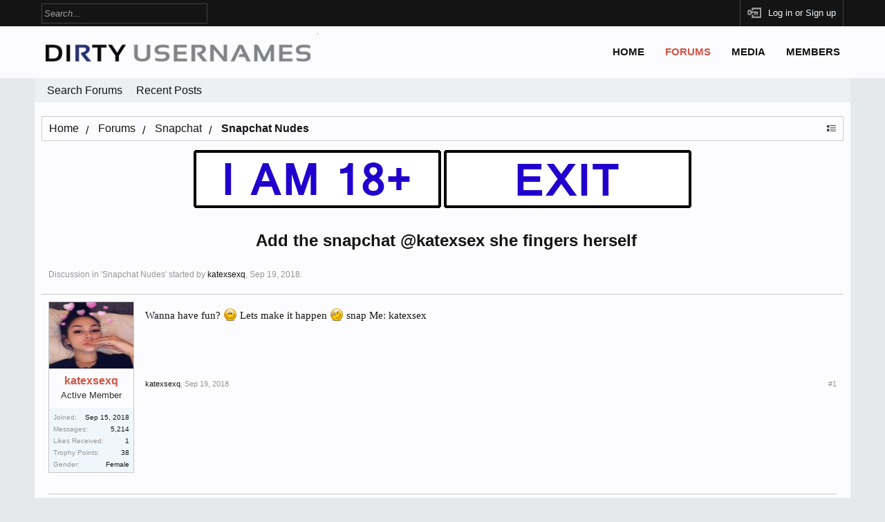

--- FILE ---
content_type: text/html; charset=UTF-8
request_url: https://dirtyusernames.com/threads/%D0%90dd-the-sn%D0%B0%D1%80ch%D0%B0t-katexsex-she-fingers-herself.409611/
body_size: 8181
content:
<!DOCTYPE html><html
id="XenForo" lang="en-US" dir="LTR" class="Public NoJs GalleryLazyLoader LoggedOut NoSidebar  Responsive" xmlns:fb="http://www.facebook.com/2008/fbml"><head><meta
charset="utf-8" /><meta
http-equiv="X-UA-Compatible" content="IE=Edge,chrome=1" /><meta
name="viewport" content="width=device-width, initial-scale=1" /><base
href="https://dirtyusernames.com/" /><title> Snapchat Nudes</title> <noscript><style>.JsOnly,.jsOnly{display:none !important}</style></noscript><link
rel="stylesheet" href="data/bdCache/css/1702511431/4e62bd1a9442cd5a6b0b202a35179139.css" /><link
rel="stylesheet" href="data/bdCache/css/1702511431/1bea24bec6291bd57b7b751f1afd81a5.css" /><link
href="//maxcdn.bootstrapcdn.com/font-awesome/4.4.0/css/font-awesome.min.css" rel="stylesheet"><link
href="//netdna.bootstrapcdn.com/font-awesome/4.1.0/css/font-awesome.min.css" rel="stylesheet"><link
href='https://fonts.googleapis.com/css?family=Roboto:400,500,500italic,700&subset=latin,vietnamese' rel='stylesheet' type='text/css'><link
rel="apple-touch-icon" href="https://dirtyusernames.com/styles/default/xenforo/logo.og.png" /><link
rel="alternate" type="application/rss+xml" title="RSS feed for The #1 Social Media Username Sharing Forum" href="forums/-/index.rss" /><link
rel="canonical" href="https://dirtyusernames.com/threads/%D0%90dd-the-sn%D0%B0%D1%80ch%D0%B0t-katexsex-she-fingers-herself.409611/" /><meta
property="og:site_name" content="The #1 Social Media Username Sharing Forum" /><meta
property="og:image" content="https://dirtyusernames.com/data/avatars/m/34/34501.jpg?1537036673" /><meta
property="og:image" content="https://dirtyusernames.com/styles/default/xenforo/logo.og.png" /><meta
property="og:type" content="article" /><meta
property="og:url" content="https://dirtyusernames.com/threads/%D0%90dd-the-sn%D0%B0%D1%80ch%D0%B0t-katexsex-she-fingers-herself.409611/" /><meta
property="og:title" content="
Snapchat Nudes
" /><meta
property="og:description" content="Snapchat Nudes escort, Аdd the snарchаt @katexsex she fingers herself, escort in Snapchat Nudes" /><meta
name="description" content="Snapchat Nudes escort, Аdd the snарchаt @katexsex she fingers herself, escort in Snapchat Nudes"><meta
name="keywords" content="Snapchat Nudes"><meta
name="author" content="katexsexq"><meta
name="copyright" content="Brivium"><meta
name="robots" content="index,follow"><meta
property="og:title" content="Snapchat Nudes" /></head><body
class="node13 node4 SelectQuotable"><div
id="loginBar"><div
class="pageWidth"><div
class="pageContent"><h3 id="loginBarHandle"> <label
for="LoginControl"><a
href="login/" class="concealed noOutline">Log in or Sign up</a></label></h3> <span
class="helper"></span></div></div></div><div
id="headerMover"><div
id="headerProxy"></div><div
id="content" class="thread_view"><div
class="pageWidth"><div
class="pageContent"> <!-- main content area --><div
class="breadBoxTop "><nav><fieldset
class="breadcrumb"> <a
href="misc/quick-navigation-menu?selected=node-13" class="OverlayTrigger jumpMenuTrigger" data-cacheOverlay="true" title="Open quick navigation"><!--Jump to...--></a><div
class="boardTitle"><strong>The #1 Social Media Username Sharing Forum</strong></div> <span
class="crumbs"> <span
class="crust homeCrumb" itemscope="itemscope" itemtype="https://schema.org/breadcrumb"> <a
href="https://dirtyusernames.com" class="crumb" rel="up" itemprop="url"><span
itemprop="title">Home</span></a> <span
class="arrow"><span></span></span> </span> <span
class="crust selectedTabCrumb" itemscope="itemscope" itemtype="https://schema.org/breadcrumb"> <a
href="https://dirtyusernames.com/" class="crumb" rel="up" itemprop="url"><span
itemprop="title">Forums</span></a> <span
class="arrow"><span></span></span> </span> <span
class="crust" itemscope="itemscope" itemtype="https://schema.org/breadcrumb"> <a
href="https://dirtyusernames.com/#snapchat.4" class="crumb" rel="up" itemprop="url"><span
itemprop="title">Snapchat</span></a> <span
class="arrow"><span></span></span> </span> <span
class="crust" itemscope="itemscope" itemtype="https://schema.org/breadcrumb"> <a
href="https://dirtyusernames.com/forums/Snapchat-Nudes/" class="crumb" rel="up" itemprop="url"><span
itemprop="title">Snapchat Nudes</span></a> <span
class="arrow"><span></span></span> </span> </span></fieldset> </nav></div><style>@media screen and (max-width: 1000px){.img1{width:100% !important}}.img1{width:auto !important}</style><div
style="text-align:center;"> <a
target=“_blank” href="https://go.moartraffic.com/go.php?t=51078&aid=107836&sid=duheader&clickid=POSTBACKINFO"><img
src="/styles/brivium/Boron/xenforo/unnamed.gif" class="img12" alt="age"></a></div> <!--[if lt IE 8]><p
class="importantMessage">You are using an out of date browser. It  may not display this or other websites correctly.<br
/>You should upgrade or use an <a
href="https://www.google.com/chrome/browser/" target="_blank">alternative browser</a>.</p> <![endif]--> <!-- h1 title, description --><div
class="titleBar"><h1>Аdd the snарchаt @katexsex she fingers herself</h1><p
id="pageDescription" class="muted "> Discussion in '<a
href="forums/Snapchat-Nudes/">Snapchat Nudes</a>' started by <a
href="members/katexsexq.34501/" class="username" dir="auto">katexsexq</a>, <a
href="threads/%D0%90dd-the-sn%D0%B0%D1%80ch%D0%B0t-katexsex-she-fingers-herself.409611/"><span
class="DateTime" title="Sep 19, 2018 at 8:13 AM">Sep 19, 2018</span></a>.</p></div> <!-- main template --><div
class="pageNavLinkGroup"><div
class="linkGroup SelectionCountContainer"></div></div><form
action="inline-mod/post/switch" method="post"
class="InlineModForm section"
data-cookieName="posts"
data-controls="#InlineModControls"
data-imodOptions="#ModerationSelect option"><ol
class="messageList" id="messageList"><li
id="post-579831" class="message   " data-author="katexsexq"><div
class="messageUserInfo" itemscope="itemscope" itemtype="http://data-vocabulary.org/Person"><div
class="messageUserBlock "><div
class="avatarHolder"> <span
class="helper"></span> <a
href="members/katexsexq.34501/" class="avatar Av34501m" data-avatarhtml="true"><img
src="data/avatars/m/34/34501.jpg?1537036673" width="96" height="96" alt="katexsexq" /></a> <!-- slot: message_user_info_avatar --></div><h3 class="userText"> <a
href="members/katexsexq.34501/" class="username" dir="auto" itemprop="name">katexsexq</a> <em
class="userTitle" itemprop="title">Active Member</em> <!-- slot: message_user_info_text --></h3><div
class="extraUserInfo"><dl
class="pairsJustified"><dt>Joined:</dt><dd>Sep 15, 2018</dd></dl><dl
class="pairsJustified"><dt>Messages:</dt><dd><a
href="search/member?user_id=34501" class="concealed" rel="nofollow">5,214</a></dd></dl><dl
class="pairsJustified"><dt>Likes Received:</dt><dd>1</dd></dl><dl
class="pairsJustified"><dt>Trophy Points:</dt><dd><a
href="members/katexsexq.34501/trophies" class="OverlayTrigger concealed">38</a></dd></dl><dl
class="pairsJustified"><dt>Gender:</dt><dd>Female</dd></dl></div><span
class="arrow"><span></span></span></div></div><div
class="messageInfo primaryContent"><div
class="messageContent"> <article><blockquote
class="messageText SelectQuoteContainer ugc baseHtml"> Wanna have fun? <img
src="styles/default/xenforo/clear.png" class="mceSmilieSprite mceSmilie1" alt=":)" title="Smile    :)" /> Lets make it happen <img
src="styles/default/xenforo/clear.png" class="mceSmilieSprite mceSmilie2" alt=";)" title="Wink    ;)" /> snар Me: katexsex<div
class="messageTextEndMarker">&nbsp;</div></blockquote> </article></div><div
class="messageMeta ToggleTriggerAnchor"><div
class="privateControls"> <span
class="item muted"> <span
class="authorEnd"><a
href="members/katexsexq.34501/" class="username author" dir="auto">katexsexq</a>,</span> <a
href="threads/%D0%90dd-the-sn%D0%B0%D1%80ch%D0%B0t-katexsex-she-fingers-herself.409611/" title="Permalink" class="datePermalink"><span
class="DateTime" title="Sep 19, 2018 at 8:13 AM">Sep 19, 2018</span></a> </span></div><div
class="publicControls"> <a
href="threads/%D0%90dd-the-sn%D0%B0%D1%80ch%D0%B0t-katexsex-she-fingers-herself.409611/" title="Permalink" class="item muted postNumber hashPermalink OverlayTrigger" data-href="posts/579831/permalink">#1</a></div></div><div
id="likes-post-579831"></div></div></li></ol><input
type="hidden" name="_xfToken" value="" /></form><div
class="pageNavLinkGroup"><div
class="linkGroup"> <label
for="LoginControl"><a
href="login/" class="concealed element">(You must log in or sign up to reply here.)</a></label></div><div
class="linkGroup" style="display: none"><a
href="javascript:" class="muted JsOnly DisplayIgnoredContent Tooltip" title="Show hidden content by ">Show Ignored Content</a></div></div><style>@media screen and (max-width: 1000px){.img1{width:100% !important}}.img1{width:auto !important}</style><div
style="text-align:center;"> <a
target=“_blank” href="https://go.moartraffic.com/go.php?t=51078&aid=107836&sid=dufooter&clickid=POSTBACKINFO"><img
src="/styles/brivium/Boron/xenforo/unnamed.gif" class="img12" alt="age"></a></div> <!-- login form, to be moved to the upper drop-down --><form
action="login/login" method="post" class="xenForm " id="login" style="display:none"><div
class="border"><div
class="topBorder"></div><div
class="contentBorder">OR</div><div
class="bottomBorder"></div></div><div
class="ctrlWrapper"><dl
class="ctrlUnit"><dt><label
for="LoginControl">Your name or email address:</label></dt><dd><input
type="text" name="login" id="LoginControl" class="textCtrl" tabindex="101" /></dd></dl><dl
class="ctrlUnit"><dt> <label
for="ctrl_password">Do you already have an account?</label></dt><dd><ul><li><label
for="ctrl_not_registered"><input
type="radio" name="register" value="1" id="ctrl_not_registered" tabindex="105" /> No, create an account now.</label></li><li><label
for="ctrl_registered"><input
type="radio" name="register" value="0" id="ctrl_registered" tabindex="105" checked="checked" class="Disabler" /> Yes, my password is:</label></li><li
id="ctrl_registered_Disabler"> <input
type="password" name="password" class="textCtrl" id="ctrl_password" tabindex="102" /><div
class="lostPassword"><a
href="lost-password/" class="OverlayTrigger OverlayCloser" tabindex="106">Forgot your password?</a></div></li></ul></dd></dl><dl
class="ctrlUnit submitUnit"><dt></dt><dd> <input
type="submit" class="button primary" value="Log in" tabindex="104" data-loginPhrase="Log in" data-signupPhrase="Sign up" /> <label
for="ctrl_remember" class="rememberPassword"><input
type="checkbox" name="remember" value="1" id="ctrl_remember" tabindex="103" /> Stay logged in</label></dd></dl></div><input
type="hidden" name="cookie_check" value="1" /> <input
type="hidden" name="redirect" value="/threads/%D0%90dd-the-sn%D0%B0%D1%80ch%D0%B0t-katexsex-she-fingers-herself.409611/" /> <input
type="hidden" name="_xfToken" value="" /></form><div
class="breadBoxBottom"><nav><fieldset
class="breadcrumb"> <a
href="misc/quick-navigation-menu?selected=node-13" class="OverlayTrigger jumpMenuTrigger" data-cacheOverlay="true" title="Open quick navigation"><!--Jump to...--></a><div
class="boardTitle"><strong>The #1 Social Media Username Sharing Forum</strong></div> <span
class="crumbs"> <span
class="crust homeCrumb"> <a
href="https://dirtyusernames.com" class="crumb"><span>Home</span></a> <span
class="arrow"><span></span></span> </span> <span
class="crust selectedTabCrumb"> <a
href="https://dirtyusernames.com/" class="crumb"><span>Forums</span></a> <span
class="arrow"><span></span></span> </span> <span
class="crust"> <a
href="https://dirtyusernames.com/#snapchat.4" class="crumb"><span>Snapchat</span></a> <span
class="arrow"><span></span></span> </span> <span
class="crust"> <a
href="https://dirtyusernames.com/forums/Snapchat-Nudes/" class="crumb"><span>Snapchat Nudes</span></a> <span
class="arrow"><span></span></span> </span> </span></fieldset> </nav></div></div></div></div><header><div
id="header"><div
id="logoBlock"><div
class="pageWidth"><div
class="pageContent"><div
id="logo"><a
href="https://dirtyusernames.com"> <span></span> <img
src="styles/brivium/Boron/xenforo/logo2.png" alt="The #1 Social Media Username Sharing Forum" /> </a></div><div
id="navigation" class="pageWidth withSearch"><div
class="pageContent"> <nav><div
class="navTabs"><ul
class="publicTabs"> <!-- home --><li
class="navTab home PopupClosed"><a
href="https://dirtyusernames.com" class="navLink">Home</a></li> <!-- extra tabs: home --> <!-- forums --><li
class="navTab forums selected"> <a
href="https://dirtyusernames.com/" class="navLink">Forums</a> <a
href="https://dirtyusernames.com/" class="SplitCtrl" rel="Menu"></a><div
class="tabLinks forumsTabLinks"><div
class="primaryContent menuHeader"><h3>Forums</h3><div
class="muted">Quick Links</div></div><ul
class="secondaryContent blockLinksList"><li><a
href="search/?type=post">Search Forums</a></li><li><a
href="find-new/posts" rel="nofollow">Recent Posts</a></li></ul></div></li> <!-- extra tabs: middle --><li
class="navTab xengallery Popup PopupControl PopupClosed"> <a
href="https://dirtyusernames.com/media/" class="navLink">Media</a> <a
href="https://dirtyusernames.com/media/" class="SplitCtrl" rel="Menu"></a><div
class="Menu JsOnly tabMenu xengalleryTabLinks"><div
class="primaryContent menuHeader"><h3>Media</h3><div
class="muted">Quick Links</div></div><ul
class="secondaryContent blockLinksList xengallery"><li><a
href="search/?type=xengallery_media">Search Media</a></li><li><a
href="find-new/media">New Media</a></li></ul></div></li> <!-- members --><li
class="navTab members Popup PopupControl PopupClosed"> <a
href="https://dirtyusernames.com/members/" class="navLink">Members</a> <a
href="https://dirtyusernames.com/members/" class="SplitCtrl" rel="Menu"></a><div
class="Menu JsOnly tabMenu membersTabLinks"><div
class="primaryContent menuHeader"><h3>Members</h3><div
class="muted">Quick Links</div></div><ul
class="secondaryContent blockLinksList"><li><a
href="members/">Notable Members</a></li><li><a
href="online/">Current Visitors</a></li><li><a
href="recent-activity/">Recent Activity</a></li><li><a
href="find-new/profile-posts">New Profile Posts</a></li></ul></div></li> <!-- extra tabs: end --><!-- responsive popup --><li
class="navTab navigationHiddenTabs Popup PopupControl PopupClosed" style="display:none"> <a
rel="Menu" class="navLink NoPopupGadget"><span
class="menuIcon">Menu</span></a><div
class="Menu JsOnly blockLinksList primaryContent" id="NavigationHiddenMenu"></div></li> <!-- no selection --></ul></div><span
class="helper"></span> </nav></div></div> <span
class="helper"></span></div></div></div><div
id="searchBar" class="pageWidth"> <span
id="QuickSearchPlaceholder" title="Search">Search</span><fieldset
id="QuickSearch"><form
action="search/search" method="post" class="formPopup"><div
class="primaryControls"> <!-- block: primaryControls --> <input
type="search" name="keywords" value="" class="textCtrl" placeholder="Search..." title="Enter your search and hit enter" id="QuickSearchQuery" /> <!-- end block: primaryControls --></div><div
class="secondaryControls"><div
class="controlsWrapper"> <!-- block: secondaryControls --><dl
class="ctrlUnit"><dt></dt><dd><ul><li><label><input
type="checkbox" name="title_only" value="1"
id="search_bar_title_only" class="AutoChecker"
data-uncheck="#search_bar_thread" /> Search titles only</label></li></ul></dd></dl><dl
class="ctrlUnit"><dt><label
for="searchBar_users">Posted by Member:</label></dt><dd> <input
type="text" name="users" value="" class="textCtrl AutoComplete" id="searchBar_users" /><p
class="explain">Separate names with a comma.</p></dd></dl><dl
class="ctrlUnit"><dt><label
for="searchBar_date">Newer Than:</label></dt><dd><input
type="date" name="date" value="" class="textCtrl" id="searchBar_date" /></dd></dl><dl
class="ctrlUnit"><dt></dt><dd><ul><li><label
title="Search only Аdd the snарchаt @katexsex she fingers herself"><input
type="checkbox" name="type[post][thread_id]" value="409611"
id="search_bar_thread" class="AutoChecker"
data-uncheck="#search_bar_title_only, #search_bar_nodes" /> Search this thread only</label></li><li><label
title="Search only Snapchat Nudes"><input
type="checkbox" name="nodes[]" value="13"
id="search_bar_nodes" class="Disabler AutoChecker" checked="checked"
data-uncheck="#search_bar_thread" /> Search this forum only</label><ul
id="search_bar_nodes_Disabler"><li><label><input
type="checkbox" name="type[post][group_discussion]" value="1"
id="search_bar_group_discussion" class="AutoChecker"
data-uncheck="#search_bar_thread" /> Display results as threads</label></li></ul></li></ul></dd></dl></div> <!-- end block: secondaryControls --><dl
class="ctrlUnit submitUnit"><dt></dt><dd> <input
type="submit" value="Search" class="button primary Tooltip" title="Find Now" /><div
class="Popup" id="commonSearches"> <a
rel="Menu" class="button NoPopupGadget Tooltip" title="Useful Searches" data-tipclass="flipped"><span
class="arrowWidget"></span></a><div
class="Menu"><div
class="primaryContent menuHeader"><h3>Useful Searches</h3></div><ul
class="secondaryContent blockLinksList"> <!-- block: useful_searches --><li><a
href="find-new/posts?recent=1" rel="nofollow">Recent Posts</a></li> <!-- end block: useful_searches --></ul></div></div> <a
href="search/" class="button moreOptions Tooltip" title="Advanced Search">More...</a></dd></dl></div> <input
type="hidden" name="_xfToken" value="" /></form></fieldset></div></div> </header></div><footer><div
class="footer polyelmer20190327112502"> <!-- start webpush tracking code --> <!-- end webpush tracking code --><div
class="pageWidth"><div
class="pageContent"><div
class="footerBlock1"></div> <span
class="helper"></span></div></div></div><div
class="footerLegal"><div
class="pageWidth"><div
class="pageContent"><div
id="copyright"> <a
href="https://www.facebook.com/dirtyusernames/" class="social1"><img
src="/styles/brivium/Boron/xenforo/fb12.png" alt="facebook"></a> <a
href="https://twitter.com/dirtyusernames" class="social1"><img
src="/styles/brivium/Boron/xenforo/tw.png"  alt="twitter" ></a> <a
href="https://plus.google.com/113542476177678739416/posts" rel="Publisher" class="social1"><img
src="/styles/brivium/Boron/xenforo/gp.png"  alt="google+"  ></a></div> <!--<div
id="BRCopyright" class="concealed muted" style="float:left;margin-left: 10px;"><style>@media (max-width:480px){.Responsive #BRCopyright
span{display:none}}</style><div
class="muted"><a
href="http://brivium.com/" class="concealed" title="Brivium Limited"><span>XenForo </span>Add-ons by Brivium<span> &trade;  &copy; 2012-2026 Brivium LLC.</span></a></div></div> --><ul
id="legal" style="padding-top:10px;"><li> <a
href="misc/style?redirect=%2Fthreads%2F%25D0%2590dd-the-sn%25D0%25B0%25D1%2580ch%25D0%25B0t-katexsex-she-fingers-herself.409611%2F" class="OverlayTrigger Tooltip" title="Style Chooser" rel="nofollow">Boron</a></li><li><a
href="help/terms">Terms and Rules</a></li><li><ul
class="footerLinks"><li><a
href="misc/contact" class="OverlayTrigger" data-overlayOptions="{&quot;fixed&quot;:false}">Contact Us</a></li><li><a
href="help/">Help</a></li><li><a
href="https://dirtyusernames.com" class="homeLink">Home</a></li><li><a
href="/threads/%D0%90dd-the-sn%D0%B0%D1%80ch%D0%B0t-katexsex-she-fingers-herself.409611/#navigation" class="topLink">Top</a></li><li><a
href="forums/-/index.rss" rel="alternate" class="globalFeed" target="_blank"
title="RSS feed for The #1 Social Media Username Sharing Forum">RSS</a></li></ul></li></ul><div
class="disclaimer">DISCLAIMER: Any references to Snapchat, Snap Inc., Snap Group Ltd, it’s marks, names, logos, brands, and any other trademarks or images featured or referred to within the dirtyusernames.com website are the property of their respective trademark holders. These trademark holders are not affiliated with dirtyusernames.com or this web page specifically, our products, or our websites. Snapchat DOES NOT sponsor or endorse dirtyusernames.com or any of our online products and/or services in any way or form. We are not Snapchat.</div> <!--<dl
class="pairsInline debugInfo" title="XenForo_ControllerPublic_Thread-&gt;Index (XenForo_ViewPublic_Thread_View)"><dt>Timing:</dt><dd><a
href="/threads/%D0%90dd-the-sn%D0%B0%D1%80ch%D0%B0t-katexsex-she-fingers-herself.409611/?_debug=1" rel="nofollow">1.9457 seconds</a></dd><dt>Memory:</dt><dd>3.053 MB</dd><dt>DB Queries:</dt><dd>10</dd></dl> --> <span
class="helper"></span></div></div></div></footer> <script type="text/javascript">var _b=document.getElementsByTagName('base')[0],_bH="https://dirtyusernames.com/";if(_b&&_b.href!=_bH)_b.href=_bH;</script> <script type="text/javascript">(function(i,s,o,g,r,a,m){i['GoogleAnalyticsObject']=r;i[r]=i[r]||function(){(i[r].q=i[r].q||[]).push(arguments)},i[r].l=1*new Date();a=s.createElement(o),m=s.getElementsByTagName(o)[0];a.async=1;a.src=g;m.parentNode.insertBefore(a,m)})(window,document,'script','https://www.google-analytics.com/analytics.js','ga');ga('create','UA-68648346-2','auto');ga('send','pageview');</script> <script type="text/javascript" src="https://ajax.googleapis.com/ajax/libs/jquery/1.11.0/jquery.min.js"></script> <script type="text/javascript">if(!window.jQuery){document.write('<scr'+'ipt type="text/javascript" src="js/jquery/jquery-1.11.0.min.js"><\/scr'+'ipt>');}</script> <script type="text/javascript" src="js/xenforo/xenforo.js?_v=d643a667"></script> <script type="text/javascript">var _at={};window._at.track=window._at.track||function(){(window._at.track.q=window._at.track.q||[]).push(arguments);};_at.domain='dirtyusernames.com/';_at.owner='99b172d90b1f';_at.idSite='14369';_at.attributes={};_at.webpushid='web.55.aimtell.com';(function(){var u='//s3.amazonaws.com/cdn.aimtell.com/trackpush/';var d=document,g=d.createElement('script'),s=d.getElementsByTagName('script')[0];g.type='text/javascript';g.async=true;g.defer=true;g.src=u+'trackpush.min.js';s.parentNode.insertBefore(g,s);})();</script> <script type="text/javascript">jQuery.extend(true,XenForo,{visitor:{user_id:0},serverTimeInfo:{now:1768779409,today:1768712400,todayDow:0},_lightBoxUniversal:"0",_enableOverlays:"1",_animationSpeedMultiplier:"1",_overlayConfig:{top:"10%",speed:200,closeSpeed:100,mask:{color:"rgb(255, 255, 255)",opacity:"0.6",loadSpeed:200,closeSpeed:100}},_ignoredUsers:[],_loadedScripts:{"thread_view":true,"message":true,"bb_code":true,"message_user_info":true,"login_bar":true,"xengallery_tab_links":true},_cookieConfig:{path:"/",domain:"",prefix:"xf_"},_csrfToken:"",_csrfRefreshUrl:"login/csrf-token-refresh",_jsVersion:"d643a667",_noRtnProtect:false,_noSocialLogin:false});jQuery.extend(XenForo.phrases,{xengallery_lightbox_loading:"Loading...",xengallery_lightbox_close:"Close (Esc)",xengallery_lightbox_previous:"Previous (Left arrow key)",xengallery_lightbox_next:"Next (Right arrow key)",xengallery_lightbox_counter:"%curr% of %total%",xengallery_lightbox_error:"The <a href=\"%url%\">media<\/a> could not be loaded.",xengallery_touch_error:"This operation will not work from a touch enabled device.",cancel:"Cancel",a_moment_ago:"A moment ago",one_minute_ago:"1 minute ago",x_minutes_ago:"%minutes% minutes ago",today_at_x:"Today at %time%",yesterday_at_x:"Yesterday at %time%",day_x_at_time_y:"%day% at %time%",day0:"Sunday",day1:"Monday",day2:"Tuesday",day3:"Wednesday",day4:"Thursday",day5:"Friday",day6:"Saturday",_months:"January,February,March,April,May,June,July,August,September,October,November,December",_daysShort:"Sun,Mon,Tue,Wed,Thu,Fri,Sat",following_error_occurred:"The following error occurred",server_did_not_respond_in_time_try_again:"The server did not respond in time. Please try again.",logging_in:"Logging in",click_image_show_full_size_version:"Click this image to show the full-size version.",show_hidden_content_by_x:"Show hidden content by {names}"});XenForo.Facebook.appId="";XenForo.Facebook.forceInit=false;</script></body></html>